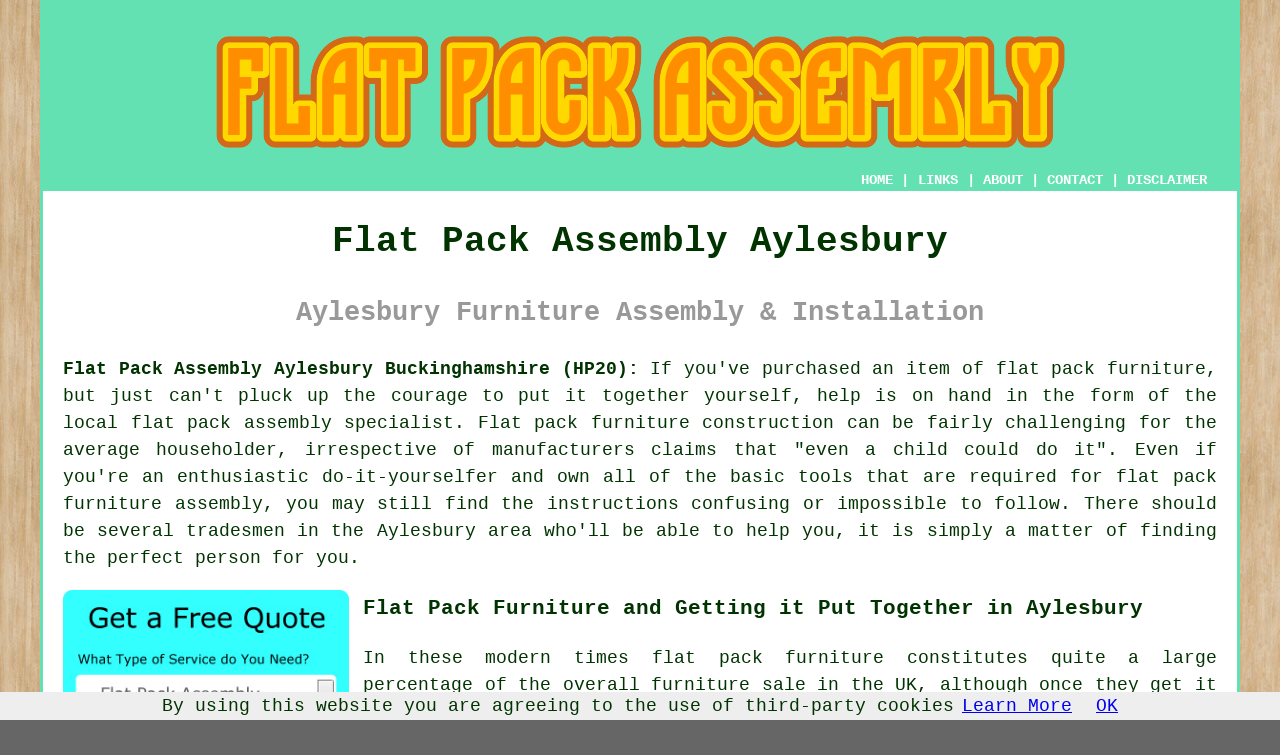

--- FILE ---
content_type: text/html
request_url: https://www.flatpackassembly.me.uk/aylesbury.html
body_size: 9735
content:
<!doctype html>

<html lang="en">

<head>

<meta charset="utf-8">
  
<title>Aylesbury Flat Pack Assembly (HP20)</title> <!-- end Flat Pack Assembly Aylesbury Buckinghamshire title -->

<meta name="description" content="Flat Pack Assembly Aylesbury Buckinghamshire (HP20) - We ❤️ Assembling Furniture - Need help with flat pack furniture assembly in Aylesbury? Visit Us." />

<meta name="keywords" content="flat pack assembly Aylesbury, flat pack furniture assembly, Aylesbury, furniture construction" />

<link href="oneColFixCtrHdr.css" rel="stylesheet" type="text/css" />

<meta name=viewport content="width=device-width, initial-scale=1">

<link rel="icon" type="image/x-icon" href="favicon.ico" />

</head>

<body class="oneColFixCtrHdr">

<script src="/cookiechoices.js"></script>
<script>
  document.addEventListener('DOMContentLoaded', function(event) {
    cookieChoices.showCookieConsentBar('By using this website you are agreeing to the use of third-party cookies',
      'OK', 'Learn More', 'privacy-policy.html');
  });
</script>

<div id="container">
  <div id="header">
  
      <div id="logo"><img src="images/flatpackassembly-logo.png" alt="Flat Pack Assembly Aylesbury" title="Flat Pack Assembly Aylesbury" class="logo" /></div> <!-- end div logo -->
      
        <div class="navigation" id="navigation"><a href="https://www.flatpackassembly.me.uk/">HOME</a> | <div class="dropdown"> <button class="dropbtn">LINKS</button> <div class="dropdown-content"><a href="aylesbury.html">Flat Pack Assembly Aylesbury</a> <a href="peterlee.html">Kit Furniture</a>
<a href="bamber-bridge.html">Kitchen Unit Assembly</a>
<a href="oakley.html">Bed Assembly</a>
<a href="pontefract.html">Bookcase Assembly</a>
<a href="redditch.html">Flat Packed Furniture</a>
<a href="bursledon.html">Kitchen Unit Assembly</a>
<a href="toddington.html">Flat Pack Assemblers</a>
<a href="kings-langley.html">Kit Furniture</a>
<a href="chadderton.html">Furniture Construction</a>
<a href="longbenton.html">Flat Pack Repair</a>
<a href="lisburn.html">Drawer Unit Assembly</a>
<a href="crewe.html">Kit Furniture Assembly</a>
<a href="stockton-heath.html">Flat Pack Assembly</a>
<a href="west-bromwich.html">Kitchen Unit Assembly</a>
<a href="holland-on-sea.html">Furniture Repair</a>
<a href="blackheath.html">Kit Furniture Assembly</a>
<a href="billingham.html">Knock-Down Furniture</a>
<a href="sunderland.html">Flat Pack Disassembly</a>
<a href="altrincham.html">Flat Pack Furniture Assembly</a>
<a href="northampton.html">Furniture Repairs</a>
<a href="groby.html">Drawer Unit Assembly</a>
<a href="dersingham.html">Furniture Repairs</a>
<a href="skelton.html">Assembly Service</a>
<a href="southampton.html">Flat Pack Construction</a>
<a href="westcliff-on-sea.html">Knock-Down Furniture</a></div></div> | <a href="https://www.flatpackassembly.me.uk/about.html" rel="nofollow">ABOUT</a> | <a href="https://www.flatpackassembly.me.uk/contact.html" rel="nofollow">CONTACT</a> | <a href="https://www.flatpackassembly.me.uk/disclaimer.html" target="_blank" rel="nofollow">DISCLAIMER</a></div>
  <!-- end #header --></div>
  <div id="mainContent">
    <h1 class="centretext">Flat Pack Assembly Aylesbury</h1>
    
    <h2 class="greytext">Aylesbury Furniture Assembly &amp; Installation</h2>
    
    <div id="article"><div id="paraone"><p><strong class="boldlink"><a href="https://www.flatpackassembly.me.uk/">Flat Pack Assembly Aylesbury Buckinghamshire (HP20):</a></strong> If you've purchased an item of flat pack furniture, but just can't pluck up the courage to put it together yourself, help is on hand in the form of the local <span class="blacklinks"><a href="princes-risborough.html" title="flat pack assembly">flat pack assembly</a></span> specialist. Flat pack furniture construction can be fairly challenging for the average householder, irrespective of manufacturers claims that "even a child could do it". Even if you're an enthusiastic do-it-yourselfer and own all of the basic tools that are required for <span class="blacklinks"><a href="chalfont-st-giles.html" title="flat pack furniture assembly">flat pack furniture assembly</a></span>, you may still find the instructions confusing or impossible to follow. There should be several tradesmen in the Aylesbury area who'll be able to help you, it is simply a matter of finding the perfect person for you.</p></div> <!-- end paraone 5V -->

<div id="quote"><a href="contact.html" rel="nofollow"><img src="images/flatpackassembly-quote-form.jpg" alt="Free Aylesbury Flat Pack Assembly Quotes" title="Free Aylesbury Flat Pack Assembly Quotes" /></a></div>

<div id="paratwo"><h3>Flat Pack Furniture and Getting it Put Together in Aylesbury</h3><p>In these modern times flat pack furniture constitutes quite a large percentage of the overall furniture sale in the UK, although once they get it home, lots of householders realise that they are unable to assemble it successfully. Flat pack <span class="blacklinks"><a href="chalfont-st-giles.html" title="furniture assembly">furniture assembly</a></span> instruction sheets are designed to be clear and straightforward but in the real world they can be very hard to grasp for the everyday <span class="blacklinks"><a href="stokenchurch.html" title="person">person</a></span> in Aylesbury. The ideal craftsman to hire to do this for you is a carpenter or handyman, although some people specialize in flat pack assembly.</p></div> <!-- end paratwo -->

<img src="images/trade-images/flat-pack-assembly-near.jpg" alt="Flat Pack Assembly Aylesbury Buckinghamshire" title="Flat Pack Assembly Aylesbury Buckinghamshire" class="floatright" /><div id="parathree"><p>Naturally a carpenter will normally be more skillful than a handyman but will probably charge you more, so it's up to you which one you select. You pays your money and you takes your chance. Whilst all main <span class="blacklinks"><a href="milton-keynes.html" title="wooden">wooden</a></span> parts will need to all be present before starting assembling, <span class="blacklinks"><a href="beaconsfield.html" title="locking nuts">locking nuts</a></span>, hinges, cams, nails, wood, metal dowels, mounting plates, screws, <span class="blacklinks"><a href="stony-stratford.html" title="fittings">fittings</a></span>, and various other parts are likely to be omitted and could very well be left over in a <span class="blacklinks"><a href="newport-pagnell.html" title="carpenters">carpenters</a></span> toolbox from previous projects he's completed.
</p></div> <!-- end parathree -->

<p>Nowadays, numerous flat-packed pieces come complete with instructions and fixtures for fastening the furniture to the wall. With wardrobes and tall pieces of furniture that tend to be top heavy and can easily sway or even fall over, this is particularly important. When it comes to attaching flat-pack furniture to your walls, different flat-pack assemblers in Aylesbury often have varying policies. A lot of flat pack assemblers would really prefer to avoid drilling into your walls, and pass on that part of the installation process to you, although they'll be prepared to do it if you give the appropriate permission. To determine exactly what your assembly technician's policy is regarding this issue, you'll need to have a chat with them.</p>

<img src="images/trade-images/flatpackfurnitureassembly3.jpg" alt="Flat Pack Furniture Assembly in Aylesbury" title="Flat Pack Furniture Assembly Aylesbury (HP20)" class="floatleft" />

<div id="parafour"><h3>Flat Pack Bedroom Furniture</h3><p>Bedroom furniture when it's purchased from stores such as John Lewis, Argos, Oak Furniture Land, Homebase, <span class="blacklinks"><a href="hughenden-valley.html" title="Ikea">Ikea</a></span>, <span class="blacklinks"><a href="princes-risborough.html" title="Harveys">Harveys</a></span>, B&amp;Q, Wickes and others near Aylesbury will likely arrive in flat packed form. You might also discover that you will need to place your order well in advance because large items of furniture are not often kept in store, and oftentimes needs to be sourced from the main warehouse. If possible try and purchase from a merchant who's got a furniture expert who uses a software program on hand, because they are going to help you to generate your bedroom layout using the sizes you provide. They'll ensure all of the available space is utilized and also that every item will fit snugly in place. It is advisable to ask your Aylesbury odd job man or carpenter to measure the room up correctly prior to going shopping, he'll draw up a <span class="blacklinks"><a href="high-wycombe.html" title="detailed">detailed</a></span> plan that you can take with you when placing your order, the smallest miscalculation at this stage could create large problems down the line.</p></div> <!-- end parafour -->

<div id="parafive"><p>Appointing a bedroom fitting specialist to complete the project might be the best idea if the design of your bedroom is quite complicated. The advantages of going down this route will be that the bedroom specialist will carry out all of the crucial design and measuring work, will purchase and arrange delivery of your flat packed units and will already have all of the tools and fittings needed to finish the assembly to a high standard. This might be a somewhat pricier alternative, but at the very least you can relax knowing that the work will be done by a professional.</p></div> <!-- end parafive -->

<div id="parasix"><h3>Flat Pack Kitchens</h3><p>The flat packed form isn't only used in bedroom furniture though, because even kitchen units largely arrive in flat pack form these days. In some instances all of the kitchen units will be delivered flat packed whilst certain manufacturers still send out the bases assembled. Now you would have to be a fairly self-assured DIY-er to consider the task of piecing together an entire flat packed kitchen, so definitely your advised option will be to contact a specialist kitchen fitter or at the very least a competent Aylesbury carpenter and joiner. Kitchens have to be built correctly since troubles with water damage will be more likely with poorly installed cabinets.</p></div> <!-- end parasix -->

<div id="smallquote"><a href="contact.html" rel="nofollow"><img src="images/click-for-a-quote.png" alt="Click For Flat Pack Assembly in Aylesbury Buckinghamshire" title="Click for Aylesbury Flat Pack Assembly" /></a></div> <!-- end div small quote -->

<div id="paraseven"><p>Flat pack furniture has become increasingly favoured in recent times, especially with the increasing popularity of online shopping. Alas, this has resulted in many inexperienced people trying to assemble the furniture themselves, resulting in broken or badly constructed items. The situation can be both frustrating and time-consuming, especially if the furniture needs to be returned because of incorrect assembly. It is highly recommended to obtain assistance from a professional flat pack assembler to ensure the job is completed efficiently and correctly. By assembling the furniture correctly and to a high standard, they will save you effort, time, and unwarranted stress.</p></div> <!-- end paraseven -->

<div id="paraeight"><p>A flat pack furniture assembly specialist can help to prevent injury, as well as reducing hassle and saving time. Assembling any type of furniture can be a physically challenging task, which can cause back and muscle strain due to lifting awkward and heavy items. Flat pack assembly specialists are capable of handling heavy items efficiently and safely, which helps to reduce the potential for injury. Flat pack assembly specialists have the necessary tools and expertise to handle even the most complex of flat pack furniture, resulting in a polished and functional end result.</p></div> <!-- end paraeight -->

<div id="paranine"><p>In conclusion, while the idea of assembling flat pack furniture yourself might seem like a cost-saving option, it can often be more trouble than it's worth. Correct and efficient assembly of your furniture can be ensured by enlisting the help of a flat pack specialist, saving you effort, time and unwarranted stress.</p></div> <!-- end paranine -->

<div id="villages"><p>Homeowners based in Hardwick, Aston Abbotts, Halton, Wing, Longwick, Weston Turville, Fleet Marston, Ellesborough, Wendover, Stone, Weedon, Fairford Leys, Bierton, Quarrendon, Marsworth, Waddesdon, Wingrave, Dinton, Whitchurch, Southcourt, Bedgrove, Aston Clinton, Stoke Mandeville, Haddenham, in these postcodes: HP21 8LH, HP21 8RN, HP21 8TB, HP21 8NW, HP19 7FJ, HP21 8DY, HP17 8SG, HP20 1LL, HP20 1AQ, and HP21 7EB, or other locations outside of <a href="https://en.wikipedia.org/wiki/Aylesbury" target="_blank">Aylesbury</a> can also benefit from such flat-pack assembly services, and take full advantage of the convenience they provide. Locally based Aylesbury <span class="blacklinks"><a href="cambuslang.html" title="flat pack assembly specialists">flat pack assembly specialists</a></span> will likely have the phone code 01296 and the postcode HP20. Checking this out should confirm you access local providers of <span class="blacklinks"><a href="durham.html" title="flat pack assembly">flat pack assembly</a></span>. Aylesbury property owners can utilise these and many other comparable services. Householders who are in need of flat pack furniture assembly quotes can just click on the "Quote" banner provided.</p></div> <!-- end div villages -->


<div id="OPTIONAL"></div> <!-- end div optional -->

<div id="OPTIONALFOUR"><h3>Tidy Up Services</h3><img src="images/trade-images/clear-up-service.jpg" alt="Clean-Up Service Aylesbury (HP20)" class="floatright" /><p>There is going to be a lot of waste and mess left after your flat packed furniture has been assembled, particularly if a number of items are involved (like with a fitted bedroom for instance). Check with your flat pack assembly service to determine if they'll clean all the mess up after they're finished. If at all possible ask if they could take away all the waste and boxes, or else you will be saddled with all that stuff and might find it hard to get rid of. In short, the flat pack furniture assemblers should leave the construction area in the same state as they found it, with no packaging, nails, offcuts or sawdust laying around.</p></div> <!-- end div optional four -->

<div id="OPTIONALTHREE"></div> <!-- end div optional three -->

<div id="OPTIONALFIVE"><h3>Flat-Pack Kitchen Unit Assembly Aylesbury</h3><img src="images/trade-images/flat-pack-kitchen-cabinets.jpg" alt="Flat Pack Kitchen Assembly Aylesbury Buckinghamshire" title="Flat Pack Kitchen Assembly Aylesbury Buckinghamshire" class="floatleft" /><p>Nowadays almost any item of furniture that you are likely to want inside your house can be found in the flat-packed format, and obviously kitchen furniture is no different. When the time comes to build a new fitted kitchen in your home in Aylesbury, you'll have the choice of buying ready-to-fit or flat packed units. Flat-pack products win hands down on every occasion with regards to the cost of the actual cabinets. Custom-built units are a lot more expensive than <span class="blacklinks"><a href="amersham.html" title="flat-packs">flat-packs</a></span>. You also have to consider additional costs that are involved as well as the cost of the cabinets themselves. In fact flat-packed kitchen units stack up pricewise in comparison to their custom-built equivalents in a whole host of ways.</p><ul><li>They are a lot more compact and less problematic to stack in your property whilst you're waiting for your kitchen fitters.</li> 
<li>They're relatively easy for a competent kitchen fitter to construct, therefore the additional labour costs are offset by the cheaper cabinet outlay.</li> 
<li>They can be bought in a wide selection of colour schemes, designs and configurations.</li> 
<li>They use up less space and are much cheaper and easier to transport (which is observed in the unit price).</li> 
<li>They are simple to lift and manoeuvre and substantially easier to adapt whenever this is necessary.</li></ul><p></p></div> <!-- end div optional five -->

<div id="OPTIONALTWO"><h3>Flat Packed Furniture With Parts Missing</h3><img src="images/trade-images/flat-pack-spare-parts.jpg" alt="Aylesbury Flat Pack Missing Parts (Spare Parts)" class="floatright" /><p>Finding that a piece is absent is amongst the more commonplace complaints with flat packed items. When this happens the job will come to a standstill with very little possibility of continuing, and it transpires more often than you might imagine. Many flat packed furniture instructions recommend that you check all the parts are present before you start, but in reality many of us are too impatient and carry on assuming that all will be alright. Carpenters and flat pack specialists often bring a supply of extra fixtures, therefore this may not be a worry if they're carrying out the construction. You will need to get in touch with your supplier for the components if you're doing the work on your own or as an alternative you could try using one of the flat pack spares companies such as <a href="http://www.missingscrew.co.uk/" target="_blank">missingscrew</a> or <a href="https://www.clickspares.co.uk" target="_blank">clickspares</a>.</p></div> <!-- end div optional two -->

<div id="OPTIONALSIX"><h3>Flat Pack Wardrobes</h3><img src="images/trade-images/flat-pack-wardrobe.jpg" alt="Flat Pack Wardrobe Assembly Aylesbury (01296)" title="Flat Pack Wardrobe Assembly Aylesbury (01296)" class="floatright" /><p>Obtaining new wardrobe furniture for your home in Aylesbury is quick and easy. There are a variety of online furniture stores where you should be able to find the ideal <span class="blacklinks"><a href="winslow.html" title="wardrobe">wardrobe</a></span> and get it delivered to your address the following day. That's when the headaches start; the flat pack wardrobe arrives and the assembly instructions don't make any sense. But there's no need to be despondent, your local Aylesbury carpenter or handyman can help.</p><p>Flat-packed wardrobes offer no problems at all for an experienced carpenter or handyman. Their experience with flat-packed furniture from all of the well known stores, together with their professionalism and qualifications  will give you confidence that the job will be done properly. An established flat pack assembler in Aylesbury, will turn up promptly, with all the required tools, and be ready to start putting together your new flat pack furniture from the moment he arrives.</p><p>A seasoned flat pack assembly specialist should also arrive with a few extra spare screws, door hinges and bolts, in the event that there's anything absent from your flat pack contents. Flap-pack style wardrobes are available to purchase from a number of well known stores including: Wayfair, The Range, B&amp;Q, Dunelm, Ikea, Fittingly and Wickes. (Tags: Wardrobe Assembly &amp; Installation Aylesbury, Flat Pack Wardrobe Assembly Aylesbury, Flat Pack Wardrobes Aylesbury).</p></div> <!-- end div optional six -->

<div id="OPTIONALNINE"><h3>Flat Pack Assembly Specialists</h3><p>Over the last few years, flat pack furniture has gained immense popularity in Aylesbury, owing to its affordability and ease of use in furnishing homes and offices. The assembly process of flat pack furniture can be difficult, time-consuming, and frustrating for some homeowners, but <span class="blacklinks"><a href="chesham.html" title="flat pack assembly specialists">flat pack assembly specialists</a></span> can help.</p><p>A range of flat pack furniture, such as wardrobes, bookcases, chairs and desks, can be assembled swiftly and competently by flat pack assembly specialists. With their experience, expertise and tools, flat pack assembly specialists guarantee that your furniture is correctly and safely assembled, saving you both time and energy.</p><p>Flat pack assemblers are capable of working on any kind of furniture item you have purchased, as they are familiar with various styles and brands of flat pack furniture. Flat pack assemblers can easily and quickly understand the instructions, even if they're somewhat confusing to you, due to their familiarity with them.</p><p>All in all, flat pack assembly specialists provide an efficient solution that saves you time and energy by ensuring that your flat pack furniture is assembled safely and properly. Anyone who wants to benefit from flat packed furniture without the headache of assembly can benefit from the valuable resource that they provide.</p></div> <!-- end div optional nine 8V 3OPS -->

<div id="OPTIONALSEVEN"><h3>Flat Pack Sofa Assembly</h3><p>Over time, everyone in Aylesbury looks at their old sofa and realises it needs replacing. Size is an important feature of sofas, and it must be questioned if your perfect choice of sofa will in fact squeeze into your lounge.</p><p>Modern settees seem to be getting bigger each year, yet our hallways and door frames remain the same size. Flat-packed sofa kits are now on the market to get even a large sofa through the tiniest doorway and into your living room, guaranteed! You are not stuck with certain sofa shapes or sizes, because it is possible to order a bespoke flat pack settee made to your specifications.</p><p>In some cases the individual sections just clip together to create your new settee. Even the most rudimentary flat pack style settees will call for DIY skills of a moderate standard to make certain they are fitted together in the right way. If your skills aren't up to the job, or you don't have the time to assemble your brand new flat packed settee, book in your local <span class="blacklinks"><a href="great-missenden.html" title="handyman">handyman</a></span> or flat pack assembly specialist in Aylesbury to complete it for you, and you will soon be sitting in comfort.</p></div> <!-- end div optional seven -->

<div id="OPTIONALEIGHT"><h3>Flat Pack Office Furniture Aylesbury</h3><p>Flat packed office furniture has changed the way we think about furniture assembly and office design. As businesses continue to adjust to the constantly changing demands of the modern world, the need for cost-effective and versatile furniture solutions has become increasingly important. Flat packed <span class="blacklinks"><a href="marlow.html" title="office furniture">office furniture</a></span> offers a practical and simple solution to this problem.</p><p>One of the key advantages of flat packed office furniture is its affordability. Due to its mass production and easy assembly, the cost of flat pack furniture is considerably lower than conventional furniture, making it a no-brainer for emerging businesses or for those that are operating on a tight budget.</p><p>Another benefit of flat packed office furniture is its ease of assembly. Traditional furniture can be awkward and time-consuming to fit together, requiring specialised tools and expertise. Flat pack furniture, in contrast, is designed to be easy to assemble, with clear instructions and all required parts included in the package. This makes it an ideal option for folks who want to save time and effort, or businesses who need to set up a new office space swiftly.</p><p>In addition, flat pack office furniture is also incredibly flexible. It comes in an array of styles and designs, from contemporary to traditional, and can be customised to fit in any office space. This allows businesses and individuals to create a unique look that reflects their personality and brand.</p><p>Another plus point is the convenience of storage and transport. Flat packed furniture is easy to move and store, because when disassembled it takes up minimal space. This is especially useful for businesses that need to reorganise or shift their offices frequently.</p><p>Additionally, flat packed office furniture is also good for the environment. Because it is flat packed, it takes up less space during transportation, lowering the carbon footprint of the furniture. Additionally, many manufacturers use sustainable materials, further lowering the impact on the environment.</p><p>Overall, flat packed office furniture can be a convenient and cost-effective option for businesses and individuals who are interested in space-saving, functional solutions.</p></div> <!-- end div optional eight -->


<div id="FOOTPRINT"></div> <!-- end div footprint -->

<div id="temp"><h3>TV Wall Mounting</h3><p>TV wall mounting services offer a way to display your television in a way that is visually pleasing and seamless. The evolution of sleek and slim TV designs has led to a growing trend of wall mounting TVs, as it is a way to maximize space and create a more contemporary look. Such services provide not only aesthetic benefits but also functional advantages that contribute to an improved viewing experience.</p><p>TV wall mounting services are offered by professionals who have the know-how and experience to securely install televisions on any type of wall. Viewing angles are optimised and glare is minimised when TVs of various types and sizes are placed by skilled people. To ensure that the TV remains firmly in place, these experts attach brackets or mounts using their knowledge of wall materials and appropriate mounting methods.</p><p>One of the main advantages of TV wall mounting services is the convenience that they offer. Freeing up precious floor space and creating a more open and clean environment are just two of the benefits of mounting a TV on the wall. This is especially useful for rooms where space is limited or smaller living spaces. Wall-mounted TVs also offer the advantage of being placed at an optimal height for comfortable viewing, reducing strain on the eyes and neck.</p><p>Safety is a key factor to take into account. In the field of TV wall mounting, professionals guarantee the TV is securely anchored to the wall, reducing the risk of it toppling and causing harm or damage. Householders in Aylesbury, particularly those with young children or pets, can have peace of mind knowing that their TV is securely mounted on the wall. (13265 - TV Wall Mounting Aylesbury)</p></div> <!-- end div temp -->


<div id="placesnear"><h3>Flat Pack Assembly Near Aylesbury</h3><p>Also <span class="blacklinks"><a href="bristol.html">find</a></span>: Fairford Leys flat pack assembly, Dinton flat pack assembly, Weston Turville flat pack assembly, Bierton flat pack assembly, Quarrendon flat pack assembly, Stone flat pack assembly, Haddenham flat pack assembly, Aston Clinton flat pack assembly, Stoke Mandeville flat pack assembly, Southcourt flat pack assembly, Fleet Marston flat pack assembly, Wing flat pack assembly, Whitchurch flat pack assembly, Wingrave flat pack assembly, Aston Abbotts flat pack assembly, Marsworth flat pack assembly, Longwick flat pack assembly, Halton flat pack assembly, Bedgrove flat pack assembly, Weedon flat pack assembly, Ellesborough flat pack assembly, Wendover flat pack assembly, Waddesdon flat pack assembly, Hardwick flat pack assembly and more. All these places are serviced by <span class="blacklinks"><a href="fawley.html" title="flat pack assembly">flat pack assembly</a></span> specialists.  Homeowners in the region can get quotations for <span class="blacklinks"><a href="consett.html" title="flat pack assembly">flat pack assembly</a></span> by clicking <a href="contact.html" rel="nofollow">here</a>.</p></div> <!-- end div places near -->

<div id="tasks"><h3>Flat Pack Assembly Tasks Aylesbury</h3><img src="images/trade-images/flat-pack-assembly-tasks.jpg" alt="Flat Pack Assembly Tasks Aylesbury" title="Flat Pack Assembly Tasks Aylesbury" class="floatleft" /><p><strong class="boldlink"><a href="aylesbury.html">Aylesbury flat pack assembly specialists</a></strong> will likely help with John Lewis bedroom furniture assembly, <span class="blacklinks"><a href="hughenden-valley.html" title="bedside table assembly">bedside table assembly</a></span>, TV wall mounting in Aylesbury, fitness equipment assembly, Schreiber flat packed furniture assembly, <span class="blacklinks"><a href="nottingham.html" title="flat-pack furniture repairs">flat-pack furniture repairs</a></span>, Argos flat pack furniture assembly, flat pack unit assembly in Aylesbury, kids flat pack furniture assembly, stair gate installation in Aylesbury, Ikea BILLY bookcase construction in Aylesbury, the assembly of flat pack furniture in Aylesbury, commercial flat pack furniture construction, flat pack dining table and chair assembly, furniture disassembly, Ikea furniture construction, kitchens, <span class="blacklinks"><a href="heath-hayes.html" title="flat pack furniture assembly">flat pack furniture assembly</a></span>, Homebase wardrobe assembly in Aylesbury, nursery furniture construction, flat packed bedroom furniture assembly, The Range bedroom furniture assembly, cotbed assembly Aylesbury, the dismantling of flat pack furniture, flat packed kitchen unit construction, flat pack office furniture assembly Aylesbury, flat pack sideboard assembly, <span class="blacklinks"><a href="beverley.html" title="the assembly of flat pack furniture">the assembly of flat pack furniture</a></span> in Aylesbury, curtain-pole installations in Aylesbury, <span class="blacklinks"><a href="essington.html" title="sliding wardrobe assembly">sliding wardrobe assembly</a></span> in Aylesbury and other <span class="blacklinks"><a href="leek.html">flat pack services</a></span> in Aylesbury, <span class="blacklinks"><a href="jedburgh.html">Buckinghamshire</a></span>. These are just a handful of the tasks that are carried out by those installing flat pack assembly. Aylesbury providers will keep you informed about their entire range of services.</p></div> <!-- end div tasks -->

<div id="projects"></div> <!-- end div projects -->

<div id="otherskills"></div> <!-- end div other skills -->


<div id="maintowns"></div> <!-- end div maintowns -->

<p><a href="https://www.flatpackassembly.me.uk/aylesbury.html" target="_top">TOP - Flat Pack Assembly Aylesbury</a></p>

<div id="keywords"><p>Furniture Assembly Aylesbury - Ikea Furniture Assembly Aylesbury - Flat Pack Assemblers Aylesbury - Assembly Service Aylesbury - Flat Pack Assistance Aylesbury - Bookcase Assembly Aylesbury - Flat Pack Assembly Service Aylesbury - Flat Pack Construction Aylesbury - Flat Pack Assembly Aylesbury</p></div> <!-- end div keywords --></div> <!-- end Flat Pack Assembly Aylesbury (01296) article -->
    
    <h3 class="centretext"><a href="https://www.flatpackassembly.me.uk/">HOME - FLAT PACK ASSEMBLY UK</a></h3>
    
	<div id="date"><p>(Flat pack assembly Aylesbury page uploaded on 10-01-2025)</p></div> <!-- end div date -->
        
	<!-- end #mainContent --></div>
  <div id="footer">
  <div class="floatleft" id="sitemap"><p><a href="https://www.flatpackassembly.me.uk/ror.xml" target="_blank">Sitemap</a> - <a href="flat-pack-assembly.php">Flat Pack Assembly</a> - <a href="new-pages.html">New</a> - <a href="updated.php">Updated</a> - <a href="flat-pack-furniture-assembly.php">Furniture Assembly</a></p></div>
  <div class="floatright" id="privacy"><p><a href="https://www.flatpackassembly.me.uk/privacy-policy.html" target="_blank" rel="nofollow">Privacy</a></p></div>
<p>&nbsp;</p>
	<div id="footerad"><a href="contact.html" rel="nofollow"><img src="images/click-for-flat-pack-assembly.png" alt="QUOTES FOR FLAT PACK ASSEMBLY AYLESBURY (HP20)" title="QUOTES FOR FLAT PACK ASSEMBLY AYLESBURY (HP20)" /></a></div> <!-- end div footerad -->
    <p>&copy; Flat Pack Assembly 2025 - Flat Pack Assembly Aylesbury (HP20)</p>
    <br />
  <!-- end #footer --> <!-- end Flat Pack Assembly Aylesbury HP20 page --></div>
<!-- end #container --></div>

</body>

</html>
